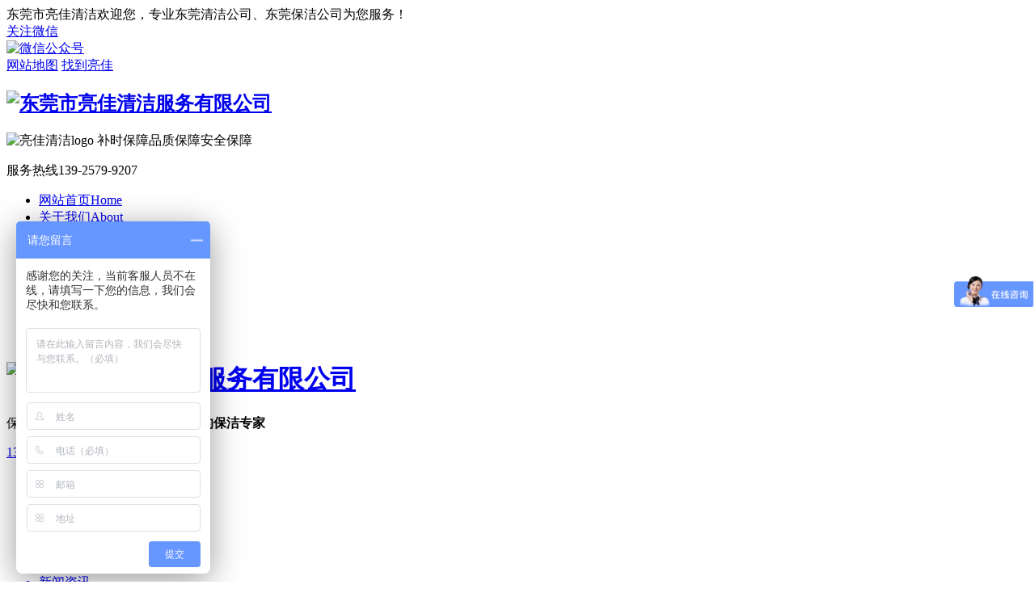

--- FILE ---
content_type: text/html
request_url: http://www.dglj.net/html/product_424.html
body_size: 10232
content:
<!DOCTYPE html>

<html>

<head>

	<meta name="renderer" content="webkit">

	<meta charset="utf-8" />

	<meta http-equiv="X-UA-Compatible" content="IE=edge,chrome=1">

	<meta name="author" content="优速网络www.dgyousu.com">

	<meta name="viewport" content="width=device-width, initial-scale=1.0, user-scalable=no" />

	<title>工厂保洁服务-东莞市亮佳清洁服务有限公司</title>

	<meta name="keywords" content="商务写字楼保洁,工厂保洁,物业小区保洁,工业园区清洁,酒店保洁,绿化修剪养护,学校保洁,大理石养护,地毯清洗,商场保洁,室内外开荒清洁,医院保洁,新居别墅清洁,外墙清洗,地板打蜡" />

	<meta name="description" content="一、工厂企业保洁管理目标：1、工厂办公楼、工厂车间保洁、宿舍楼及外场其他公共区域达到保洁5S标准(整洁度、舒适度、美感度)；2、保持室内空气清新、干湿适宜，根据季节调整室内温度，室内无蜘蛛网无蚊虫；3、整体环境干净整洁，公共通道、大厅、外围道路地面干净无垃圾无污渍；4、工厂车间公共卫生间干净整洁无污垢、无垃圾、无蚊虫、无异味；二、工厂办公楼保洁内容与标准：1、公共通道、接待大厅、电梯楼梯、办公室会" />

	<link href="/favicon.ico" rel="icon">

	<link rel="stylesheet" type="text/css" href="http://www.dglj.net/staticres/css/font-awesome.min.css" />

	<link rel="stylesheet" type="text/css" href="http://www.dglj.net/staticres/css/animate.min.css" />

	<link rel="stylesheet" type="text/css" href="http://www.dglj.net/staticres/css/swiper.min.css" />

	<link rel="stylesheet" type="text/css" href="http://www.dglj.net/staticres/css/owl.carousel.css" />

	<link rel="stylesheet" type="text/css" href="http://www.dglj.net/staticres/css/index.css?v=12345" />





	<script src="http://www.dglj.net/staticres/js/jquery-1.11.3.min.js" type="text/javascript"></script>

	<script src="http://www.dglj.net/staticres/js/swiper.min.js" type="text/javascript"></script>



	
	

</head>

<body>
<!--Headercont-->
<div class="head">
    <div class="container">
        <div class="fl">东莞市亮佳清洁欢迎您，专业东莞清洁公司、东莞保洁公司为您服务！</div>
        <div class="fr">
            <a href="javaScript:;" class="wx">关注微信
                <div class="wxewm" >
                    <img src="http://www.dglj.net/staticres/upload/2023-09-06/1fe42e1869aae57bedb3d3443fc23dc1.png" alt="微信公众号">
                </div>
            </a>
            <a href="/sitemap.html" class="wx phone">网站地图</a>
            <a href="/html/about_202.html" class="add">找到亮佳</a>
        </div>
        <div class="cl clear"></div>
    </div>
</div>


<div class="top">

    <div class="container">
        <div class="fl logo">
            <h2>                <a href="/" title="东莞市亮佳清洁服务有限公司" >
                    <img src="http://www.dglj.net/staticres/upload/2023-09-06/e420041cabd19e6a652a3892f9a4bcfd.jpg" alt="东莞市亮佳清洁服务有限公司" title="东莞市亮佳清洁服务有限公司"/>
                </a>
            </h2>        </div>

        <div class="fl logo_2">
            <img src="http://www.dglj.net/staticres/images/logo_r.png" alt="亮佳清洁logo">
            <span>补时保障</span><span>品质保障</span><span>安全保障</span>
        </div>

        <div class="top_tel fr">
            <p><span class="small">服务热线</span>139-2579-9207</p>
        </div>
        
        <div class="cl clear"></div>
    </div>

    <div class="xian"></div>
</div>


<div class="navBox">
    <div class="container">
        <ul class="nav">
            <li ><a href="/" title="网站首页">网站首页<span class="en">Home</span></a></li>

                            <li >
                    <a href="http://www.dglj.net/html/about_196.html" title="关于我们"  >关于我们<span class="en">About</span></a>
                                    </li>
                            <li class='cur'>
                    <a href="http://www.dglj.net/html/productlist_203_1.html" title="服务项目"  >服务项目<span class="en">Project</span></a>
                                    </li>
                            <li >
                    <a href="http://www.dglj.net/html/about_198.html" title="服务价格"  >服务价格<span class="en">Price</span></a>
                                    </li>
                            <li >
                    <a href="http://www.dglj.net/html/newslist_199_1.html" title="服务标准"  >服务标准<span class="en">Standard</span></a>
                                    </li>
                            <li >
                    <a href="http://www.dglj.net/html/imglist_200_1.html" title="案例展示"  >案例展示<span class="en">Case</span></a>
                                    </li>
                            <li >
                    <a href="http://www.dglj.net/html/productlist_208_1.html" title="酒店保洁"  >酒店保洁<span class="en">Service</span></a>
                                    </li>
                            <li >
                    <a href="http://www.dglj.net/html/newslist_219_1.html" title="新闻资讯"  >新闻资讯<span class="en">News</span></a>
                                    </li>
                            <li >
                    <a href="http://www.dglj.net/html/about_202.html" title="联系我们"  >联系我们<span class="en">Contact</span></a>
                                    </li>
                    </ul>
    </div>
</div>




<header class="m-header">
    <a href="http://www.dglj.net/" title="东莞市亮佳清洁服务有限公司"  >
        <h1 class="m-logo">
            <img src="http://www.dglj.net/staticres/upload/2023-09-07/ef22f18bc9282915bcddbc19a0741418.png" alt="东莞市亮佳清洁服务有限公司">
        </h1>
    </a>

    <div class="m-slogan">
        保洁多方位无死角<b>您身边专业贴心的保洁专家</b>
        <a href="tel:139-2579-9207" title="拨打电话">
            <p>139-2579-9207</p>
        </a>
    </div>
    
</header>


<div class="mm-nav">
    <ul>
        <a href="/" title="网站首页"><li>网站首页</li></a>

                                <a href="http://www.dglj.net/html/about_196.html" title="关于我们"><li>关于我们</li></a>
                                            <a href="http://www.dglj.net/html/productlist_203_1.html" title="服务项目"><li>服务项目</li></a>
                                            <a href="http://www.dglj.net/html/about_198.html" title="服务价格"><li>服务价格</li></a>
                                            <a href="http://www.dglj.net/html/newslist_199_1.html" title="服务标准"><li>服务标准</li></a>
                                            <a href="http://www.dglj.net/html/imglist_200_1.html" title="案例展示"><li>案例展示</li></a>
                                                                <a href="http://www.dglj.net/html/newslist_219_1.html" title="新闻资讯"><li>新闻资讯</li></a>
                                            <a href="http://www.dglj.net/html/about_202.html" title="联系我们"><li>联系我们</li></a>
                        </ul>
</div>







<!--Banner-->

<section id="banner">

	
	<div class="nybanner">

		
			<div style="background:url(http://www.dglj.net/staticres/upload/2023-09-06/e6518ab75ddb6f806d3070807e5bdc9b.jpg) no-repeat center;height:300px;overflow: hidden;"></div>

		
	</div>

	
</section>



<div class="g-adv j-slide-auto">

	<ul class="m-box">

		
		<li>

			
			<img src="" alt="">

			
		</li>

		
	</ul>

	<div class="clearfix"></div>

</div>



<div class="ny_body">
    <div class="g-bd">
        <h3 class="m-btit">
            <a href="http://www.dglj.net/" title="网站首页">网站首页</a>
            » <a href="http://www.dglj.net/html/productlist_203_1.html"
                                                                                 title="服务项目">服务项目</a>» <a href="http://www.dglj.net/html/productlist_205_1.html"
                                                                                 title="工厂保洁">工厂保洁</a>        </h3>
        <div class="clearfix"></div>
    </div>

    <div class="ny-procon">
        <h1>工厂保洁服务</h1>
        <div class="ny-proconimg">
                        <img src='http://www.dglj.net/staticres/upload/2023-09-06/d248b158a3ef46c478f4a7427852ff86.jpg' data-src='http://www.dglj.net/staticres/upload/2023-09-06/d248b158a3ef46c478f4a7427852ff86.jpg' alt='工厂保洁服务'>
        </div>
                        <div class="ny-procontxt">
            <h3 class="ny-title">产品详情</h3>
                        <div class="ny-procondesc">
                <div><div><div>
		一、工厂企业保洁管理目标：</div><div>
		1、工厂办公楼、工厂车间保洁、宿舍楼及外场其他公共区域达到保洁5S标准(整洁度、舒适度、美感度)；</div><div>
		2、保持室内空气清新、干湿适宜，根据季节调整室内温度，室内无蜘蛛网无蚊虫；</div><div>
		3、整体环境干净整洁，公共通道、大厅、外围道路地面干净无垃圾无污渍；</div><div>
		4、工厂车间公共卫生间干净整洁无污垢、无垃圾、无蚊虫、无异味；</div><div><div>
			二、工厂办公楼保洁内容与标准：</div><div>
			1、公共通道、接待大厅、电梯楼梯、办公室会议室上班前定期保洁清洗并拖干，达到地面、墙面无垃圾、无污渍油渍，玻璃干净明亮，楼梯扶手洁净无死角无灰尘；</div><div>
			2、办公楼门厅、门禁的玻璃推门每天上班前必须擦拭一次，保证把手无污渍无油渍，玻璃干净明亮无浮灰无印迹无污渍无蛛网；</div><div>
			3、办公室、会议室、样品间地毯每周定期吸尘清洗，会议前办公桌椅全面擦拭整理达到地毯干净整洁无污渍无茶渍，桌椅干净整洁、无浮灰无垃圾墙角无蛛网无蚊虫；</div><div>
			4、公共卫生间重点保洁清扫，加强巡回维护每二小时清理一次，并填写卫生间保洁记录表，达到干净清新无污垢、无垃圾无异味；洗手池台面、镜面干净无水迹、污迹杂物；洗手盆无污渍、水锈渍、无异味；便池及时冲净无污垢无异味，垃圾桶及时清倒并更换垃圾袋，定期消毒虫控防虫灭鼠无蜘蛛网；</div><div>
			5、办公楼外通道、路面定时保洁清扫，到达无垃圾无果皮纸屑、无杂草无积水，绿化带无垃圾无堆积；</div><div><div>
				三、工厂车间保洁流程与执行标准：</div><div>
				1、车间内公共通道、楼梯扶手、会议室每天定期保洁拖扫，确保地面、墙面无垃圾、无污渍油渍，玻璃干净明亮，楼梯扶手洁净无死角无灰尘；</div><div>
				2、会议室办公桌椅全面擦拭，桌椅干净整洁、无浮灰无垃圾墙角无蛛网无蚊虫；</div><div>
				3、公共卫生间定时保洁与巡检，干净无污垢、无垃圾无异味；台面、镜面无水迹、无污迹、无异味；</div><div>
				4、垃圾桶及时清倒并更换垃圾袋，每天垃圾及时转运并定期消毒消杀；</div><div>
				5、外围公共区域每天清扫2次并加强循环保洁，绿化带定期保洁维护到达地面干净无垃圾无果皮纸屑、无杂草无积水，绿化带无垃圾无堆积；</div></div></div></div><div>
	</div><div id="additional"></div></div>
            </div>
                    </div>
                        <div class="jiathis_style">
            <div class="bdsharebuttonbox bdshare-button-style0-16" data-bd-bind="1600831623046">
                <span class="jiathis_txt">分享到：</span>
                <a href="#" class="bds_qzone" data-cmd="qzone" title="分享到QQ空间"></a>
                <a href="#" class="bds_tsina" data-cmd="tsina" title="分享到新浪微博"></a>
                <a href="#" class="bds_tqq" data-cmd="tqq" title="分享到腾讯微博"></a>
                <a href="#" class="bds_renren" data-cmd="renren" title="分享到人人网"></a>
                <a href="#" class="bds_weixin" data-cmd="weixin" title="分享到微信"></a>
                <a href="#" class="bds_more" data-cmd="more"></a>
            </div>
            <script>window._bd_share_config = {
                "common": {
                    "bdSnsKey": {},
                    "bdText": "",
                    "bdMini": "2",
                    "bdMiniList": false,
                    "bdPic": "",
                    "bdStyle": "0",
                    "bdSize": "16"
                }, "share": {}
            };
            with (document) 0[(getElementsByTagName('head')[0] || body).appendChild(createElement('script')).src = 'http://bdimg.share.baidu.com/static/api/js/share.js?v=89860593.js?cdnversion=' + ~(-new Date() / 36e5)];</script>
        </div>
        <div class="ny-page">
            <div class="ny-pagea">
                <a class="fl"
                   href="http://www.dglj.net/html/product_423.html">上一篇<span
                        class="hidden-xs-down">：工厂公司保洁</span></a>
            </div>
            <div class="ny-pagea">
                <a class="fr"
                   href="http://www.dglj.net/html/product_442.html">下一篇<span
                        class="hidden-xs-down">：工厂保洁服务</span></a>
            </div>
        </div>
        <div class="clear"></div>
            </div>
</div>




<div class="ninde">
    <span>
        <em>您的位置：</em> 
        <a href="http://www.dglj.net/" title="网站首页"  >网站首页</a>
                » <a href="http://www.dglj.net/html/productlist_203_1.html" title="服务项目" >服务项目</a>
               » <a href="http://www.dglj.net/html/productlist_205_1.html" title="工厂保洁" >工厂保洁</a>
           </span>
</div>


<div class="container">
    <div class="wrap-title wow animated" >
        <h2><a href="http://www.dglj.net/html/productlist_203_1.html">服务项目</a></h2>
        <p>优质、专业化、规范化</p>
    </div>
    <div class="product-menu" id="sidebar" data-csnow="205" data-class3="">

        <dl>
            <dd>
                <ul>
                                        <li id="part2_204">
                        <a href="http://www.dglj.net/html/productlist_204_1.html" title="商务写字楼保洁">
                            <img src="http://www.dglj.net/staticres/images/ico1.png" alt="商务写字楼保洁"/>商务写字楼保洁
                        </a>
                    </li>
                                        <li id="part2_205">
                        <a href="http://www.dglj.net/html/productlist_205_1.html" title="工厂保洁">
                            <img src="http://www.dglj.net/staticres/images/ico2.png" alt="工厂保洁"/>工厂保洁
                        </a>
                    </li>
                                        <li id="part2_206">
                        <a href="http://www.dglj.net/html/productlist_206_1.html" title="物业小区保洁">
                            <img src="http://www.dglj.net/staticres/images/ico3.png" alt="物业小区保洁"/>物业小区保洁
                        </a>
                    </li>
                                        <li id="part2_207">
                        <a href="http://www.dglj.net/html/productlist_207_1.html" title="工业园区清洁">
                            <img src="http://www.dglj.net/staticres/images/ico4.png" alt="工业园区清洁"/>工业园区清洁
                        </a>
                    </li>
                                        <li id="part2_208">
                        <a href="http://www.dglj.net/html/productlist_208_1.html" title="酒店保洁">
                            <img src="http://www.dglj.net/staticres/images/ico5.png" alt="酒店保洁"/>酒店保洁
                        </a>
                    </li>
                                        <li id="part2_209">
                        <a href="http://www.dglj.net/html/productlist_209_1.html" title="绿化修剪养护">
                            <img src="http://www.dglj.net/staticres/images/ico6.png" alt="绿化修剪养护"/>绿化修剪养护
                        </a>
                    </li>
                                        <li id="part2_210">
                        <a href="http://www.dglj.net/html/productlist_210_1.html" title="学校保洁">
                            <img src="http://www.dglj.net/staticres/images/ico7.png" alt="学校保洁"/>学校保洁
                        </a>
                    </li>
                                        <li id="part2_211">
                        <a href="http://www.dglj.net/html/productlist_211_1.html" title="大理石养护">
                            <img src="http://www.dglj.net/staticres/images/ico8.png" alt="大理石养护"/>大理石养护
                        </a>
                    </li>
                                        <li id="part2_212">
                        <a href="http://www.dglj.net/html/productlist_212_1.html" title="地毯清洗">
                            <img src="http://www.dglj.net/staticres/images/ico9.png" alt="地毯清洗"/>地毯清洗
                        </a>
                    </li>
                                        <li id="part2_213">
                        <a href="http://www.dglj.net/html/productlist_213_1.html" title="商场保洁">
                            <img src="http://www.dglj.net/staticres/images/ico10.png" alt="商场保洁"/>商场保洁
                        </a>
                    </li>
                                        <li id="part2_214">
                        <a href="http://www.dglj.net/html/productlist_214_1.html" title="室内外开荒清洁">
                            <img src="http://www.dglj.net/staticres/images/ico11.png" alt="室内外开荒清洁"/>室内外开荒清洁
                        </a>
                    </li>
                                        <li id="part2_215">
                        <a href="http://www.dglj.net/html/productlist_215_1.html" title="医院保洁">
                            <img src="http://www.dglj.net/staticres/images/ico12.png" alt="医院保洁"/>医院保洁
                        </a>
                    </li>
                                        <li id="part2_216">
                        <a href="http://www.dglj.net/html/productlist_216_1.html" title="新居别墅清洁">
                            <img src="http://www.dglj.net/staticres/images/ico13.png" alt="新居别墅清洁"/>新居别墅清洁
                        </a>
                    </li>
                                        <li id="part2_217">
                        <a href="http://www.dglj.net/html/productlist_217_1.html" title="外墙清洗">
                            <img src="http://www.dglj.net/staticres/images/ico14.png" alt="外墙清洗"/>外墙清洗
                        </a>
                    </li>
                                        <li id="part2_218">
                        <a href="http://www.dglj.net/html/productlist_218_1.html" title="地板打蜡">
                            <img src="http://www.dglj.net/staticres/images/ico15.png" alt="地板打蜡"/>地板打蜡
                        </a>
                    </li>
                                    </ul>
            </dd>
        </dl>
    </div>
</div>
<div class="clear"></div>



<div class="active" id="showproduct">

    <dl class="pshow">
        <dt style="padding-bottom: 15px;">
            <div id="MagnifierWrap2">
                <div class="MagnifierMain">
                    <img class="MagTargetImg" src="http://www.dglj.net/staticres/upload/2023-09-06/d248b158a3ef46c478f4a7427852ff86.jpg" data-src="http://www.dglj.net/staticres/upload/2023-09-06/d248b158a3ef46c478f4a7427852ff86.jpg" alt="工厂保洁服务" title="工厂保洁服务">
                </div>
                
                            </div>

        </dt>
        <div id="protop" class="prodbaseinfo_a">
            <h2 class="h2_prodtitle">工厂保洁服务</h2>
            <ul class="ul_prodinfo">
                <li class="li_normalprice">
                                    </li>
            </ul>

        </div>

    </dl>
    <div style="clear:both;"></div>



    <div class="mod_goods_info">
        <ul class="hds">
                        <li class="status_on">
                <h3>产品详情</h3>            </li>
                    </ul>
    </div>

    <div class="proinfo " id="detailvalue0">

        <div class="editor">
            <div><div><div>
		一、工厂企业保洁管理目标：</div><div>
		1、工厂办公楼、工厂车间保洁、宿舍楼及外场其他公共区域达到保洁5S标准(整洁度、舒适度、美感度)；</div><div>
		2、保持室内空气清新、干湿适宜，根据季节调整室内温度，室内无蜘蛛网无蚊虫；</div><div>
		3、整体环境干净整洁，公共通道、大厅、外围道路地面干净无垃圾无污渍；</div><div>
		4、工厂车间公共卫生间干净整洁无污垢、无垃圾、无蚊虫、无异味；</div><div><div>
			二、工厂办公楼保洁内容与标准：</div><div>
			1、公共通道、接待大厅、电梯楼梯、办公室会议室上班前定期保洁清洗并拖干，达到地面、墙面无垃圾、无污渍油渍，玻璃干净明亮，楼梯扶手洁净无死角无灰尘；</div><div>
			2、办公楼门厅、门禁的玻璃推门每天上班前必须擦拭一次，保证把手无污渍无油渍，玻璃干净明亮无浮灰无印迹无污渍无蛛网；</div><div>
			3、办公室、会议室、样品间地毯每周定期吸尘清洗，会议前办公桌椅全面擦拭整理达到地毯干净整洁无污渍无茶渍，桌椅干净整洁、无浮灰无垃圾墙角无蛛网无蚊虫；</div><div>
			4、公共卫生间重点保洁清扫，加强巡回维护每二小时清理一次，并填写卫生间保洁记录表，达到干净清新无污垢、无垃圾无异味；洗手池台面、镜面干净无水迹、污迹杂物；洗手盆无污渍、水锈渍、无异味；便池及时冲净无污垢无异味，垃圾桶及时清倒并更换垃圾袋，定期消毒虫控防虫灭鼠无蜘蛛网；</div><div>
			5、办公楼外通道、路面定时保洁清扫，到达无垃圾无果皮纸屑、无杂草无积水，绿化带无垃圾无堆积；</div><div><div>
				三、工厂车间保洁流程与执行标准：</div><div>
				1、车间内公共通道、楼梯扶手、会议室每天定期保洁拖扫，确保地面、墙面无垃圾、无污渍油渍，玻璃干净明亮，楼梯扶手洁净无死角无灰尘；</div><div>
				2、会议室办公桌椅全面擦拭，桌椅干净整洁、无浮灰无垃圾墙角无蛛网无蚊虫；</div><div>
				3、公共卫生间定时保洁与巡检，干净无污垢、无垃圾无异味；台面、镜面无水迹、无污迹、无异味；</div><div>
				4、垃圾桶及时清倒并更换垃圾袋，每天垃圾及时转运并定期消毒消杀；</div><div>
				5、外围公共区域每天清扫2次并加强循环保洁，绿化带定期保洁维护到达地面干净无垃圾无果皮纸屑、无杂草无积水，绿化带无垃圾无堆积；</div></div></div></div><div>
	</div><div id="additional"></div></div>
               
            <div class="clear"></div>
        </div>

    </div>


    <div class="proinfo" style="display: none" id="detailvalue1">
        <div id="additional"></div>
    </div>

    <div class="jiathis">
        <div class="jiathis_style fl">
            <div class="bdsharebuttonbox bdshare-button-style0-16" data-bd-bind="1600831623046">
                <span class="jiathis_txt">分享到：</span>
                <a href="#" class="bds_qzone" data-cmd="qzone" title="分享到QQ空间"></a>
                <a href="#" class="bds_tsina" data-cmd="tsina" title="分享到新浪微博"></a>
                <a href="#" class="bds_tqq" data-cmd="tqq" title="分享到腾讯微博"></a>
                <a href="#" class="bds_renren" data-cmd="renren" title="分享到人人网"></a>
                <a href="#" class="bds_weixin" data-cmd="weixin" title="分享到微信"></a>
                <a href="#" class="bds_more" data-cmd="more"></a>
            </div>
            <script>window._bd_share_config = {
                "common": {
                    "bdSnsKey": {},
                    "bdText": "",
                    "bdMini": "2",
                    "bdMiniList": false,
                    "bdPic": "",
                    "bdStyle": "0",
                    "bdSize": "16"
                }, "share": {}
            };
            with (document) 0[(getElementsByTagName('head')[0] || body).appendChild(createElement('script')).src = 'http://bdimg.share.baidu.com/static/api/js/share.js?v=89860593.js?cdnversion=' + ~(-new Date() / 36e5)];</script>
        </div>
        <div class="fr">
            点击次数：<span><script language="javascript" src="/api/hits.php?type=product&id=424"></script></span></span>&nbsp;&nbsp;&nbsp;更新时间：2023-09-06 18:09:38
        </div>
    </div>
    <div class="ny-page">
        <div class="ny-pagea">
            <a class="fl"
               href="http://www.dglj.net/html/product_423.html">上一篇<span
                    class="hidden-xs-down">：工厂公司保洁</span></a>
        </div>
        <div class="ny-pagea">
            <a class="fr"
               href="http://www.dglj.net/html/product_442.html">下一篇<span
                    class="hidden-xs-down">：工厂保洁服务</span></a>
        </div>
    </div>
</div>



<div class="content">
    <div class="p19-infolist-1 b"> 
        <div class="p14-product-3-tit">
            <b>推荐资讯</b> 
            <span> / Recommended News</span> 
        </div> 
        <div class="p19-infolist-1-t1"> 
            <dl>
                <dt>
                    <a href="http://www.dglj.net/html/news_578.html" title="教你简单去除污垢的小技巧！">
                        <img src="http://www.dglj.net/staticres/images/yousu.jpg" alt="教你简单去除污垢的小技巧！" title="教你简单去除污垢的小技巧！">
                    </a>
                </dt>
                <dd>
                    <h3>
                        <span>头条</span>
                        <a href="http://www.dglj.net/html/news_578.html">教你简单去除污垢的小技巧！</a>
                    </h3> 
                    <div class='p19-infolist-1-t1-desc'>一、厨房（油污/焦糊/水垢）油污（灶台/油烟机）：小苏打+洗洁精+热水（5:1:5）调糊，涂后静置15分钟，软布擦拭；重度用去油剂+保鲜膜覆盖20分钟。焦糊锅：加清水+柠檬片+1勺盐，煮沸15分钟，自动脱落。水龙头水垢：白醋浸毛巾包裹30分钟，软布擦净。二、卫生间（水垢/尿碱/霉斑）水垢（瓷砖/玻璃..</div>
                </dd>
            </dl>
            <div class="clear"></div> 
        </div> 
        <div class="clear"></div> 
      
    </div>
    
    <div class="news_random">
                <ul>
                      
            <li>
                <span class="fr">2025-11-26</span>
                <a href="http://www.dglj.net/html/news_578.html" title="教你简单去除污垢的小技巧！" target="_blank">教你简单去除污垢的小技巧！</a> 
            </li>
          
                      
            <li>
                <span class="fr">2025-11-25</span>
                <a href="http://www.dglj.net/html/news_577.html" title="为什么选择专业的保洁团队？" target="_blank">为什么选择专业的保洁团队？</a> 
            </li>
          
                      
            <li>
                <span class="fr">2025-11-24</span>
                <a href="http://www.dglj.net/html/news_576.html" title="高空外墙要怎么清洗？" target="_blank">高空外墙要怎么清洗？</a> 
            </li>
          
                      
            <li>
                <span class="fr">2025-11-21</span>
                <a href="http://www.dglj.net/html/news_575.html" title="工厂绿化种什么？？" target="_blank">工厂绿化种什么？？</a> 
            </li>
          
                      
            <li>
                <span class="fr">2025-11-20</span>
                <a href="http://www.dglj.net/html/news_573.html" title="玻璃清洁的小技巧！" target="_blank">玻璃清洁的小技巧！</a> 
            </li>
          
                      
            <li>
                <span class="fr">2025-11-19</span>
                <a href="http://www.dglj.net/html/news_572.html" title="怎样更好的清洗地毯？" target="_blank">怎样更好的清洗地毯？</a> 
            </li>
          
                      
            <li>
                <span class="fr">2025-11-13</span>
                <a href="http://www.dglj.net/html/news_570.html" title="开荒保洁为什么要找保洁公司？" target="_blank">开荒保洁为什么要找保洁公司？</a> 
            </li>
          
                      
            <li>
                <span class="fr">2023-06-15</span>
                <a href="http://www.dglj.net/html/news_569.html" title="夏季怎么保持卫生间清洁 夏季卫生间清洁小窍门" target="_blank">夏季怎么保持卫生间清洁 夏季卫生间清洁小窍门</a> 
            </li>
          
                      
            <li>
                <span class="fr">2021-06-10</span>
                <a href="http://www.dglj.net/html/news_568.html" title="装修后如何做开荒清洁？" target="_blank">装修后如何做开荒清洁？</a> 
            </li>
          
                      
            <li>
                <span class="fr">2021-06-09</span>
                <a href="http://www.dglj.net/html/news_567.html" title="北京冬奥会多措并举求低碳，节能清洁能源车辆成宠儿" target="_blank">北京冬奥会多措并举求低碳，节能清洁能源车辆成宠儿</a> 
            </li>
          
                      
            <li>
                <span class="fr">2021-06-09</span>
                <a href="http://www.dglj.net/html/news_566.html" title="小区保洁是个扫地僧，年过七旬书法作品曾参展" target="_blank">小区保洁是个扫地僧，年过七旬书法作品曾参展</a> 
            </li>
          
                      
            <li>
                <span class="fr">2021-07-13</span>
                <a href="http://www.dglj.net/html/news_565.html" title="东莞工厂保洁外包能降低哪些成本？" target="_blank">东莞工厂保洁外包能降低哪些成本？</a> 
            </li>
          
                      
            <li>
                <span class="fr">2021-03-31</span>
                <a href="http://www.dglj.net/html/news_564.html" title="东莞驻点保洁服务有哪些服务项目？" target="_blank">东莞驻点保洁服务有哪些服务项目？</a> 
            </li>
          
                      
            <li>
                <span class="fr">2021-03-30</span>
                <a href="http://www.dglj.net/html/news_563.html" title="东莞驻点保洁人员应注意哪些安全问题？" target="_blank">东莞驻点保洁人员应注意哪些安全问题？</a> 
            </li>
          
                      
            <li>
                <span class="fr">2021-03-29</span>
                <a href="http://www.dglj.net/html/news_527.html" title="东莞驻点清洁玻璃幕墙的清洗方法有哪些？" target="_blank">东莞驻点清洁玻璃幕墙的清洗方法有哪些？</a> 
            </li>
          
                      
            <li>
                <span class="fr">2021-03-27</span>
                <a href="http://www.dglj.net/html/news_562.html" title="东莞写字楼清洁地毯有哪几种方式？" target="_blank">东莞写字楼清洁地毯有哪几种方式？</a> 
            </li>
          
                      
            <li>
                <span class="fr">2021-03-27</span>
                <a href="http://www.dglj.net/html/news_526.html" title="东莞小区清洁要做好物业清洁应该具有哪些条件？" target="_blank">东莞小区清洁要做好物业清洁应该具有哪些条件？</a> 
            </li>
          
                      
            <li>
                <span class="fr">2021-03-17</span>
                <a href="http://www.dglj.net/html/news_561.html" title="东莞写字楼清洁教你如何清洁涂料类墙面" target="_blank">东莞写字楼清洁教你如何清洁涂料类墙面</a> 
            </li>
          
                      
            <li>
                <span class="fr">2021-03-16</span>
                <a href="http://www.dglj.net/html/news_560.html" title="东莞驻点清洁服务项目主要有哪些？" target="_blank">东莞驻点清洁服务项目主要有哪些？</a> 
            </li>
          
                      
            <li>
                <span class="fr">2021-03-15</span>
                <a href="http://www.dglj.net/html/news_525.html" title="开荒清洁有哪些步骤？" target="_blank">开荒清洁有哪些步骤？</a> 
            </li>
          
                        <div class="clear"> </div>
        </ul>
            </div>
    
</div> 
<div class="clear"></div>



<script src="http://www.dglj.net/staticres/js/zoomimg.js" type="text/javascript"></script>
<!--底部通用-->



<div class="f_bg"> 
    <div class="footer"> 
        <div class="f_nav"> 
            <ul> 
                <li><a href="/" title="网站首页" target="_blank">网站首页</a></li>
                                <li>
                    <a href="http://www.dglj.net/html/about_196.html" title="关于我们"  >关于我们</a>
                </li>
                                <li>
                    <a href="http://www.dglj.net/html/productlist_203_1.html" title="服务项目"  >服务项目</a>
                </li>
                                <li>
                    <a href="http://www.dglj.net/html/about_198.html" title="服务价格"  >服务价格</a>
                </li>
                                <li>
                    <a href="http://www.dglj.net/html/newslist_199_1.html" title="服务标准"  >服务标准</a>
                </li>
                                <li>
                    <a href="http://www.dglj.net/html/imglist_200_1.html" title="案例展示"  >案例展示</a>
                </li>
                                <li>
                    <a href="http://www.dglj.net/html/newslist_219_1.html" title="新闻资讯"  >新闻资讯</a>
                </li>
                                <li>
                    <a href="http://www.dglj.net/html/about_202.html" title="联系我们"  >联系我们</a>
                </li>
                            </ul> 
            <div class="clear"></div> 
        </div> 

        <div class="f_logo fl"> 
            <h5>
                <a href="/" target="_blank">
                    <img alt="东莞市亮佳清洁服务有限公司" src="http://www.dglj.net/staticres/upload/2023-09-07/2f6819b0a7fc4f053f4f67f0b87b52d9.jpg" title="东莞市亮佳清洁服务有限公司">
                </a>
            </h5> 
        </div> 

        <div class="f_ban fl"><p class="dianhua">联系人：洪小姐</p><p class="rexian">手　机：139-2579-9207</p><p class="qq">邮箱：463458828@qq.COM</p><p class="add">地址：东莞市长安镇莲峰路83号502室</p></div> 

        <div class="f_er fr"> 
            <p class="fl">
                <em><img alt="微信二维码" src="http://www.dglj.net/staticres/upload/2023-09-06/1fe42e1869aae57bedb3d3443fc23dc1.png" title="微信二维码"></em>
                <span>扫一扫，联系我们</span>
            </p>
            <p class="fr">
                <em><img alt="微信二维码" src="http://www.dglj.net/staticres/upload/2023-09-07/0abd28eb797e04b80ce526bb47628baf.jpg" title="微信二维码"></em>
                <span>扫一扫，关注我们</span></p>
        </div> 
        <div class="clear"></div> 
    </div> 
</div>
   
   
<div class="db_gjc">
    <div class="container">
        <p>亮佳清洁是专业的东莞清洁公司和东莞保洁公司，主要提供工厂保洁、小区清洁和外墙清洗等服务，深受广大客户信赖。
            <a href="https://beian.miit.gov.cn/#/Integrated/recordQuery">粤ICP备2020092871号</a>
        </p> 
    </div>
</div>


<div id="roll">
    <div title="回到顶部" id="roll_top"></div>
</div>


<script>
    var _hmt = _hmt || [];
    (function() {
      var hm = document.createElement("script");
      hm.src = "https://hm.baidu.com/hm.js?43c234cf369bb844e91635db286dad23";
      var s = document.getElementsByTagName("script")[0]; 
      s.parentNode.insertBefore(hm, s);
    })();
</script>

<script>
    (function(b,a,e,h,f,c,g,s){b[h]=b[h]||function(){(b[h].c=b[h].c||[]).push(arguments)};
    b[h].s=!!c;g=a.getElementsByTagName(e)[0];s=a.createElement(e);
    s.src="//s.union.360.cn/"+f+".js";s.defer=!0;s.async=!0;g.parentNode.insertBefore(s,g)
    })(window,document,"script","_qha",395816,false);
</script>

<div class="m-fbtn">
        <a href="javascript:;" class="rolltop">
        <i class="fa fa-arrow-up"></i>
        <span>回到顶部</span>
    </a>
    <a href="http://www.dglj.net/html/about_196.html">
        <i class="fa fa-user-circle"></i>
        <span>关于我们</span>
    </a>
    <a href="http://www.dglj.net/html/about_202.html">
        <i class="fa fa-phone"></i>
        <span>联系我们</span>
    </a>
    <a href="/">
        <i class="fa fa-home"></i>
        <span>返回首页</span>
    </a>
</div>
	<script type="text/javascript">var APP =625;</script>



	<script src="http://www.dglj.net/staticres/js/bootstrap.min.js" type="text/javascript"></script>

	<script src="http://www.dglj.net/staticres/js/scrollReveal.js"></script>

	<script>
		if (!(/msie [6|7|8|9]/i.test(navigator.userAgent))) {
			(function() {
				window.scrollReveal = new scrollReveal({
					reset: true
				});
			})();
		};
	
	</script>

	<script src="http://www.dglj.net/staticres/js/jquery.SuperSlide.2.1.1.js" type="text/javascript"></script>

	<script src="http://www.dglj.net/staticres/js/smoothproducts.min.js" type="text/javascript"></script>

	<script src="http://www.dglj.net/staticres/js/owl.carousel.js" type="text/javascript"></script>

	<script src="http://www.dglj.net/staticres/js/wow.min.js" type="text/javascript"></script>

	<script src="http://www.dglj.net/staticres/js/custom.js" type="text/javascript"></script>

	<script src="http://www.dglj.net/staticres/js/core.js" type="text/javascript"></script>

	<script src="http://www.dglj.net/staticres/js/fun.inc.js" type="text/javascript"></script>

	<script src="http://www.dglj.net/staticres/js/jquery.TouchSlider.1.2.4.js" type="text/javascript"></script>

	<script src="http://www.dglj.net/staticres/js/jquery.bxslider.js" type="text/javascript"></script>

	<script src="http://www.dglj.net/staticres/js/wap.js" type="text/javascript"></script>

	<script src="http://www.dglj.net/staticres/js/index.js" type="text/javascript"></script>

	<script src="http://www.dglj.net/staticres/js/countUp.js" type="text/javascript"></script>

	

   	<script src="http://pv.sohu.com/cityjson?ie=utf-8"></script>

	<script type="text/javascript">

		//合作伙伴

		jQuery("#hzhb").slide({ titCell: ".hd ul", mainCell: ".bd ul", autoPage: true, effect: "leftLoop", autoPlay: true, vis: 4 });

		
		//客户见证

		jQuery("#khjz").slide({ titCell: ".hd ul", mainCell: ".bd ul", autoPage: true, effect: "leftLoop", autoPlay: true, vis: 3 });

		
		//荣誉资质

		jQuery("#ryzz").slide({ titCell: ".hd ul", mainCell: ".bd ul", autoPage: true, effect: "leftLoop", autoPlay: true, vis: 1 });

		//常见问答

		jQuery(".quetion").slide({ mainCell: ".bd", autoPlay: true, effect: "topMarquee", vis: 4, interTime: 100, trigger: "click" });

		//新闻

		$(".newsmor").attr("href", $(".news0").attr("href"));

		$('.newslist .ntop span a').mouseover(function () {

			var url = $(this).attr("href");

			$(".newsmor").attr("href", url);

			$('.newslist .ntop span a').removeClass("cur");

			$(this).addClass("cur");

			$(".newslist .nc").eq($('.newslist .ntop span a').index(this)).show().siblings(".nc").hide();

		});

		//工厂环境，先进设备

		$('.workMain .wlist li').mouseover(function () {

			$(this).addClass("cur").siblings().removeClass("cur");

			$(".workMain .wcont").eq($('.workMain .wlist li').index(this)).show().siblings(".wcont").hide();

		});

	</script>



	
	<script src="http://www.dglj.net/staticres/js/onaccess.js" type="text/javascript"></script>

	

	
	<script type="text/javascript">

	    var url = window.location.href;

	    var ip = returnCitySN.cip;

	    var area = returnCitySN.cname;

	    var browser = getExploreName();

		var visit = document.referrer;

		if( visit.indexOf("baidu")>0 || visit.indexOf("sogou")>0 || visit.indexOf("soso")>0 || visit.indexOf("sm")>0 || visit.indexOf("uc")>0 || visit.indexOf("bing")>0 || visit.indexOf("yahoo")>0 || visit.indexOf("so")>0 )

		{

			visit = 4;//搜索引擎

		}

		else if( visit.indexOf("http://www.dglj.net/")>-1)

		{

			visit = 3;//站内来源

		}

		else if( visit)

		{

			visit = 2;//外链链接

		}

		else

		{

			visit = 1;//直接访问

		}

	    var action = "http://www.dglj.net/api/gateway.php?method=Statistics.reportingData&appid=625&sesskey=";

	    $.ajax({

          type    : "POST",

          url     : action,

          cache   : false,

          dataType: "json",

          data    :{'url':url,'ip':ip,'area':area,'browser':browser,'visit':visit},

          success : function (data) {

              console.log('yes');

              },

          error   : function (e) {

              console.log('n');

              }

      });

      function getExploreName(){

         var userAgent = navigator.userAgent;

         if(userAgent.indexOf("Opera") > -1 || userAgent.indexOf("OPR") > -1){

           return 'Opera';

         }

         else if(userAgent.indexOf("compatible") > -1 && userAgent.indexOf("MSIE") > -1){

           return 'IE';

         }

         else if(userAgent.indexOf("Edge") > -1){

            return 'Edge';

         }

         else if(userAgent.indexOf("Firefox") > -1){

            return 'Firefox';

         }

         else if(userAgent.indexOf("Safari") > -1 && userAgent.indexOf("Chrome") == -1){

           return 'Safari';

         }

         else if(userAgent.indexOf("Chrome") > -1 && userAgent.indexOf("Safari") > -1){

            return 'Chrome';

         }

         else if(!!window.ActiveXObject || "ActiveXObject" in window){

            return 'IE>=11';

         }

         else{

          return 'Unkonwn';

         }

      }

	</script>



	</body>

</html>